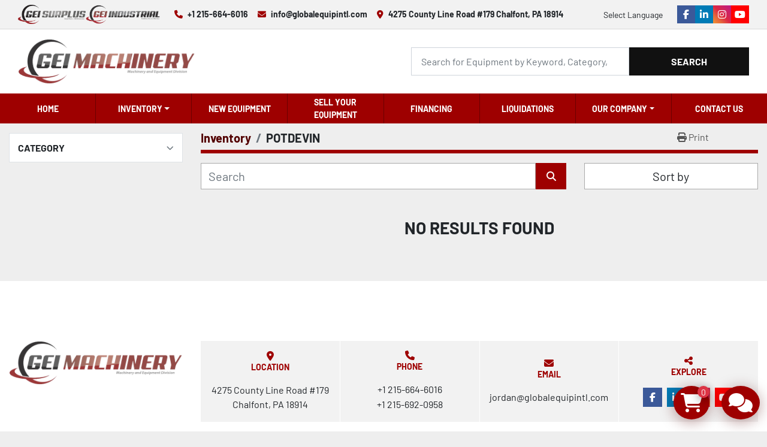

--- FILE ---
content_type: text/html; charset=utf-8
request_url: https://www.globalequipintl.com/listings?manufacturer=POTDEVIN
body_size: 7372
content:
<!DOCTYPE html><html id="mh" lang="en"><head><title>POTDEVIN for sale at Global Equipment International, LLC</title><meta content="POTDEVIN for sale at Global Equipment International, LLC" property="title" /><meta content="text/html; charset=UTF-8" http-equiv="Content-Type" /><meta content="width=device-width, initial-scale=1.0" name="viewport" /><meta content="Find Paper Mill Equipment, Converting Machinery, Other Equipment - Air Compressors, Chillers, Power Generation - Plastics Equipment &amp; More, Forklifts &amp; Attachments, Recycling Equipment and other Equipment for sale at Global Equipment International." name="description" /><meta content="wss://system.machinio.com/cable" name="cable-url" /><meta content="Find Paper Mill Equipment, Converting Machinery, Other Equipment - Air Compressors, Chillers, Power Generation - Plastics Equipment &amp; More, Forklifts &amp; Attachments, Recycling Equipment and other Equipment for sale at Global Equipment International." property="og:description" /><meta content="POTDEVIN for sale at Global Equipment International, LLC" property="og:title" /><meta content="website" property="og:type" /><meta content="summary_large_image" property="twitter:card" /><meta content="POTDEVIN for sale at Global Equipment International, LLC" property="twitter:title" /><meta content="Find Paper Mill Equipment, Converting Machinery, Other Equipment - Air Compressors, Chillers, Power Generation - Plastics Equipment &amp; More, Forklifts &amp; Attachments, Recycling Equipment and other Equipment for sale at Global Equipment International." property="twitter:description" /><link href="https://i.machineryhost.com" rel="preconnect" /><link href="https://i.system.machinio.com" rel="preconnect" /><link href="https://s3.amazonaws.com" rel="preconnect" /><link href="https://www.googletagmanager.com" rel="preconnect" /><meta content="noindex" name="robots" /><link rel="stylesheet" href="/styles/custom-cd44e987862fe5b2f73db65ab2282b35.css" media="all" /><link rel="stylesheet" href="/packs/css/918-ca3a6288.css" media="all" />
<link rel="stylesheet" href="/packs/css/application-5f9e7bfe.css" media="all" /><style>.site-header__logo img,.site-footer__logo img{max-width:100%;max-height:75px}form .col-12:has(#cfe_id){display:none !important}@media (max-width: 1300px){.site-header.glint .site-header__contacts:last-child{display:none !important}}
</style><link href="https://www.globalequipintl.com/listings?manufacturer=POTDEVIN" rel="canonical" /><meta content="https://www.globalequipintl.com/listings?manufacturer=POTDEVIN" property="og:url" /><link href="https://www.globalequipintl.com/listings?manufacturer=POTDEVIN" rel="next" /><script data-name="analytics" type="application/javascript">var script = document.createElement('script');
script.setAttribute('src', 'https://www.googletagmanager.com/gtag/js?id=395483239');
script.setAttribute('async', true);
document.head.appendChild(script);

window.dataLayer = window.dataLayer || [];
function gtag(){dataLayer.push(arguments);}



gtag('js', new Date());

gtag('config', '395483239')
gtag('config', 'G-1MEJX3XDG6')
gtag('config', 'AW-17724962267');

function gtagReportConversion() {
  gtag('event', 'conversion', {
    'send_to': 'AW-17724962267/G-xYCOXL9b4bENvr9YNC',
    'value': 1.0,
    'currency': 'USD'
});

}
</script><script data-name="marketing" type="application/javascript">

(function(w,d,s,l,i){w[l]=w[l]||[];w[l].push({'gtm.start':
new Date().getTime(),event:'gtm.js'});var f=d.getElementsByTagName(s)[0],
j=d.createElement(s),dl=l!='dataLayer'?'&l='+l:'';j.async=true;j.src=
'https://www.googletagmanager.com/gtm.js?id='+i+dl;f.parentNode.insertBefore(j,f);
})(window,document,'script','dataLayer','GTM-T34WZHHF');</script><link rel="preload" href="https://s3.amazonaws.com/f.machineryhost.com/e09878c8ec9c9414a90b8269cd676ac0/je2yza.png" as="image">

<script src="https://cdnjs.cloudflare.com/ajax/libs/jquery/3.7.1/jquery.min.js" integrity="sha512-v2CJ7UaYy4JwqLDIrZUI/4hqeoQieOmAZNXBeQyjo21dadnwR+8ZaIJVT8EE2iyI61OV8e6M8PP2/4hpQINQ/g==" crossorigin="anonymous" referrerpolicy="no-referrer"></script>

<script type="text/javascript" src="https://tol-assets.s3.amazonaws.com/machinio.js"></script>

<script type="text/javascript">
window.msysOnLeadFormModalShow = () => {
  // add code here to set the cfe_id field value
}
</script>


<!-- Fraud Blocker Tracker -->
<script type="text/javascript">
  (function () {
    var s = document.createElement("script"),
      h = document.head;
    s.async = 1;
    s.src = "https://monitor.fraudblocker.com/fbt.js?sid=LHt7iSTMmF6E4xikuv5Ya";
    h.appendChild(s);
  })();
</script>
<noscript>
  <a href="https://fraudblocker.com" rel="nofollow">
    <img src="https://monitor.fraudblocker.com/fbt.gif?sid=LHt7iSTMmF6E4xikuv5Ya" alt="Fraud Blocker" />
  </a>
</noscript>
<!-- End Fraud Blocker Tracker -->


<link rel="icon" type="image/x-icon" href="https://f.machineryhost.com/93db85ed909c13838ff95ccfa94cebd9/240d35a1d049b47fa2f99c5ff363a21c/favicon.png" /><link rel="apple-touch-icon" type="image/png" href="https://f.machineryhost.com/93db85ed909c13838ff95ccfa94cebd9/240d35a1d049b47fa2f99c5ff363a21c/favicon.png" /><script id="json-ld" type="application/ld+json">{ "@context" : "https://schema.org", "@type" : "LocalBusiness", "name" : "Global Equipment International, LLC", "address" : "4275 County Line Road #179 Chalfont, PA 18914", "url" : "https://www.globalequipintl.com", "image": "https://f.machineryhost.com/93db85ed909c13838ff95ccfa94cebd9/6aa09c8e0129605feb5af021d81b3109/logo.png", "telephone" : "+1 215-664-6016"}</script></head><body class="listings-page body-s86 body-xl-container"><code data-configs="{&quot;currency&quot;:&quot;usd&quot;,&quot;convert_prices&quot;:false,&quot;gdpr_compliance&quot;:false,&quot;currency_iso_code&quot;:false,&quot;show_webshop_stripe_invoice_checkout_hint&quot;:false,&quot;private_price_webshop&quot;:false,&quot;enable_listing_quantity&quot;:false,&quot;allow_offer&quot;:false,&quot;terms_of_sales_path&quot;:null,&quot;automated_locale&quot;:false,&quot;primary_language_code&quot;:&quot;en&quot;,&quot;manual_languages&quot;:[&quot;en&quot;],&quot;controller_name&quot;:&quot;listings&quot;,&quot;webshop_type&quot;:&quot;ecommerce&quot;,&quot;create_webshop_lead&quot;:true,&quot;display_cookies_consent&quot;:null,&quot;privacy_policy_page&quot;:null,&quot;contact_form_attach_files_limit&quot;:10,&quot;submit_order_button_text&quot;:null,&quot;shopping_cart_header_title&quot;:null,&quot;custom_newsletter_button_title&quot;:null,&quot;restrict_lead_submission_by_buyer_location&quot;:false}"></code><div class="page-wrapper"><div class="hidden-print header-layout"><header class="site-header asinc" id="site-header"><div class="site-header__top-bar site-header__content d-flex flex-column flex-xl-row justify-content-between align-items-center py-3 py-lg-2"><div class="d-flex flex-column flex-sm-row"><div class="site-header__second-description "><div class="d-flex mb-3 mb-sm-0 mr-md-4 gap-6"><a target="_blank" href="https://geisurplus.com/"><img height="32" src="https://f.machineryhost.com/93db85ed909c13838ff95ccfa94cebd9/87b67809e78ada5e4c6c14e7cd655cc1/3hy1a.png"></a><a target="_blank" href="https://www.geiindustrial.com/"><img height="32" src="https://f.machineryhost.com/93db85ed909c13838ff95ccfa94cebd9/aa63192771d58d8f3effdb376668db65/n1n8p.png"></a></div></div><div class="site-header__contacts d-flex flex-column flex-md-row align-items-center gap-6 mb-4 mb-xl-0"><div class="phone d-flex align-items-center site-header__contacts__item"><a class="contact-tracking phone notranslate" href="tel:+12156646016"> +1 215-664-6016</a></div><div class="email d-flex align-items-center site-header__contacts__item"><a class="contact-tracking email notranslate" href="mailto:info@globalequipintl.com"> info@globalequipintl.com</a></div><div class="address d-none d-xl-flex align-items-center site-header__contacts__item"><a class="notranslate w-100" href="https://www.google.com/maps/search/4275 County Line Road #179 Chalfont, PA 18914" target="_blank"> 4275 County Line Road #179 Chalfont, PA 18914</a></div></div></div><div class="d-flex flex-column flex-md-row align-items-center"><div class="site-header__languages-widget hidden-print mb-3 mb-md-0" id="site-header-languages-widget"><div class="google-translate"><div class="dropdown google-translate-dropdown"><a aria-expanded="false" aria-haspopup="true" class="dropdown-toggle btn btn-sm btn-light" data-toggle="dropdown" href="#" id="google_translate_dropdown">Select Language</a><div aria-labelledby="google_translate_dropdown" class="dropdown-menu google-translate__dropdown-menu"><a class="dropdown-item" data-lang="en" href="#"><img alt="en" src="/packs/static/node_modules/svg-country-flags/svg/us-e834167e589569457e80.svg" /> <span class="notranslate">English</span></a><a class="dropdown-item" data-lang="de" href="#"><img alt="de" src="/packs/static/node_modules/svg-country-flags/svg/de-cfbb0cf09f502653fe85.svg" /> <span class="notranslate">Deutsch</span></a><a class="dropdown-item" data-lang="fr" href="#"><img alt="fr" src="/packs/static/node_modules/svg-country-flags/svg/fr-8bbb4186383e665cc3ee.svg" /> <span class="notranslate">Français</span></a><a class="dropdown-item" data-lang="es" href="#"><img alt="es" src="/packs/static/node_modules/svg-country-flags/svg/es-628f10fe057a86d47f75.svg" /> <span class="notranslate">Español</span></a><a class="dropdown-item" data-lang="it" href="#"><img alt="it" src="/packs/static/node_modules/svg-country-flags/svg/it-58e75cebaf765e503d29.svg" /> <span class="notranslate">Italiano</span></a><a class="dropdown-item" data-lang="nl" href="#"><img alt="nl" src="/packs/static/node_modules/svg-country-flags/svg/nl-a7fdb74e17089394b68c.svg" /> <span class="notranslate">Nederlands</span></a></div></div></div></div><div class="external-links d-flex ml-md-3"><a aria-label="facebook" class="social-link notranslate facebook external-links__item d-inline-flex align-items-center justify-content-center" href="https://www.facebook.com/globalequipintl/" rel="noopener" target="_blank"><i class="fa-facebook-f fa-brands"></i><span class="sr-only">facebook</span></a><a aria-label="linkedin" class="social-link notranslate linkedin external-links__item d-inline-flex align-items-center justify-content-center" href="https://www.linkedin.com/company/globalequipintl/" rel="noopener" target="_blank"><i class="fa-linkedin-in fa-brands"></i><span class="sr-only">linkedin</span></a><a aria-label="instagram" class="social-link notranslate instagram external-links__item d-inline-flex align-items-center justify-content-center" href="https://www.instagram.com/globalequipintl/?igshid=6pptk88x6bz0" rel="noopener" target="_blank"><i class="fa-instagram fa-brands"></i><span class="sr-only">instagram</span></a><a aria-label="youtube" class="social-link notranslate youtube external-links__item d-inline-flex align-items-center justify-content-center" href="https://www.youtube.com/user/globalequipment100" rel="noopener" target="_blank"><i class="fa-youtube fa-brands"></i><span class="sr-only">youtube</span></a></div></div></div><div class="site-header__main-bar site-header__content d-flex flex-column flex-md-row align-items-center justify-content-between pt-3 pb-3"><div class="site-header__logo mr-md-4 mb-3 mb-md-0 "><a class="" href="/"><img class="" alt="Global Equipment International, LLC" src="https://f.machineryhost.com/93db85ed909c13838ff95ccfa94cebd9/6aa09c8e0129605feb5af021d81b3109/logo.png" /></a></div><form action="/listings" class="d-flex notranslate site-header__search-bar" id="site-header-search-bar" method="get"><input aria-label="Search" autocomplete="off" class="site-header__search-bar__input ui-autocomplete-input form-control" data-role="searchbar" name="q" placeholder="Search for Equipment by Keyword, Category, Listing, Model, OEM" type="search" /><button class="text-nowrap site-header__search-bar__submit" id="btn__search" title="submit" type="submit">Search</button></form></div><div class="site-header__menu-bar d-flex justify-content-center bg-primary"><nav class="primary-nav"><ul class="primary-nav__navbar"><li class="primary-nav__item home"><a class="primary-nav__link" href="/">Home</a></li><li class="primary-nav__item inventory"><div class="dropdown primary-nav__dropdown"><div aria-expanded="false" aria-haspopup="true" class="primary-nav__link dropdown-toggle" id="dropdownMenuButton" role="button"><a href="/categories">Inventory</a></div><div aria-labelledby="dropdownMenuButton" class="dropdown-menu primary-nav__dropdown-menu m-0"><div class="d-flex"><div class="primary-nav__link-block"><a class="dropdown-item" href="/subcategories/converting-machinery">Converting Machinery</a><a class="dropdown-item" href="/subcategories/forklifts-attachments">Forklifts &amp; Attachments</a><a class="dropdown-item" href="/subcategories/packaging-machinery">Packaging Machinery</a><a class="dropdown-item" href="/subcategories/corrugating-folding-carton-equipment">Corrugating &amp; Folding Carton Equipment</a><a class="dropdown-item" href="/subcategories/electrical-equipment">Electrical Equipment</a><a class="dropdown-item" href="/subcategories/other-equipment-air-compressors-chillers-power-generation-plastics-equipment-more">Other Equipment - Air Compressors, Chillers, Power Generation - Plastics Equipment &amp; More</a><a class="dropdown-item" href="/subcategories/other-equipment-miscellaneous">Other Equipment - Miscellaneous</a><a class="dropdown-item" href="/subcategories/paper-mill-equipment">Paper Mill Equipment</a><a class="dropdown-item" href="/subcategories/recycling-equipment">Recycling Equipment</a><a class="dropdown-item" href="/subcategories/src-systems-ltd-new-slitter-rewinders">SRC Systems Ltd - New Slitter Rewinders</a><hr /><a class="dropdown-item view-all" href="/categories">View All</a></div></div></div></div></li><li class="primary-nav__item"><a class="primary-nav__link" href="/pages/new-equipment">New Equipment</a></li><li class="primary-nav__item"><a class="primary-nav__link" href="/pages/sell-your-equipment">Sell Your Equipment </a></li><li class="primary-nav__item"><a class="primary-nav__link" href="https://globalequipmentinternational.directcapital.com/" rel="noopener" target="_blank">Financing</a></li><li class="primary-nav__item"><a class="primary-nav__link" href="/pages/liquidations">Liquidations</a></li><li class="primary-nav__item"><div class="dropdown primary-nav__dropdown"><div aria-expanded="false" aria-haspopup="true" class="primary-nav__link dropdown-toggle" id="pagesMenuButton164" role="button">OUR COMPANY</div><div aria-labelledby="pagesMenuButton164" class="dropdown-menu primary-nav__dropdown-menu m-0"><div class="d-flex"><div class="primary-nav__link-block"><a class="dropdown-item" href="/pages/about-us">About Us</a><a class="dropdown-item" href="/pages/locations">Locations</a><a class="dropdown-item" href="/pages/our-team">Our Team</a></div></div></div></div></li><li class="primary-nav__item"><a class="primary-nav__link" href="/pages/contact-us">Contact Us </a></li></ul></nav><div class="hamburger-wrapper d-flex d-lg-none align-items-center" data-role="hamburger-menu"><button aria-label="Menu" class="hamburger hamburger--spin d-flex align-items-center" type="button"><div class="hamburger-box"><div class="hamburger-inner"></div></div></button><h5 class="ml-2 mb-0">Menu</h5></div></div></header></div><div class="page-layout" id="page-layout"><div class="page-inner" id="page-inner"><code class="hidden" data-query-params="{&quot;manufacturer&quot;:&quot;POTDEVIN&quot;,&quot;selected_manufacturers&quot;:[&quot;POTDEVIN&quot;],&quot;lang&quot;:&quot;en&quot;,&quot;path&quot;:&quot;/listings&quot;}"></code><div class="container"><div class="row"><div class="col-12 col-lg-3 mt-lg-3 mb-lg-4"><a class="listing-filters-toggle btn btn-primary w-100 d-flex justify-content-between align-items-center mt-2 mb-3" href="#" id="filters-toggle-button"><span>Advanced Filters</span><i class="fa fa-filter"></i></a><div class="advanced-filters style-1 mt-lg-0 mt-3" id="side-advanced-filters"><div class="filters-group"><div class="filters-group__header d-flex flex-wrap justify-content-between align-items-center" id="header_categories"><h5 class="m-0">Category</h5><button class="filters-group__control p-0 active"><i class="fa fa-chevron-up"></i></button></div></div></div></div><div class="col-12 col-lg-9 mt-1 mb-4"><div class="default-search-bar"><div class="index-header__outer row"><div class="index-header col-12"><div class="index-header__inner row"><nav aria-label="breadcrumb" class="py-2 col-lg-9 pl-0"><ol class="breadcrumb mb-0" itemscope="" itemtype="http://schema.org/BreadcrumbList"><li class="breadcrumb-item" itemid="/categories" itemprop="itemListElement" itemscope="" itemtype="http://schema.org/ListItem"><meta content="1" itemprop="position" /><a itemprop="item" itemtype="http://schema.org/Thing" itemid="/categories" itemscope="itemscope" href="/categories"><span itemprop="name">Inventory</span></a></li><li class="breadcrumb-item active" itemid="?manufacturer=POTDEVIN" itemprop="itemListElement" itemscope="" itemtype="http://schema.org/ListItem"><meta content="2" itemprop="position" /><meta content="?manufacturer=POTDEVIN" itemid="?manufacturer=POTDEVIN" itemprop="item" itemscope="" itemtype="http://schema.org/Thing" /><h1 class="breadcrumb-title" content="POTDEVIN" itemprop="name">POTDEVIN</h1></li></ol></nav><div class="col-lg-3 pr-0 d-none d-lg-block utility-button__wrapper utility-button__wrapper--index"><button class="print-button btn mt-0" data-path="/print?manufacturer=POTDEVIN&amp;selected_manufacturers%5B%5D=POTDEVIN" data-role="js-print-listings"><i class="fa fa-print"></i> <span>Print</span></button></div></div></div></div><div class="row"><div class="index-controls hidden-print m-0 col-12 col-lg-8"><div class="search__outer w-100"><form action="/listings" class="search" method="get"><div class="row"><input aria-label="Search" autocomplete="off" class="search__input form-control col-10 col-lg-11" data-autocomplete-select-path="" data-role="searchbar" name="q" placeholder="Search" type="search" /><button class="search__button btn col-2 col-lg-1 d-flex align-items-center justify-content-center" title="submit" type="submit"><i class="fa fa-search"></i></button></div></form><div class="autocomplete-wrapper"></div></div></div><div class="listing-filters row m-0 col-lg-4"><div class="p-0 col-12"><div class="btn-group w-100"><button class="btn btn-light bg-white dropdown-toggle sort-by-toggle text-truncate" data-toggle="dropdown" title="Sort by">Sort by</button><div class="dropdown-menu w-100"><button class="select-sort-by dropdown-item active" data-direction="" data-href="/listings" data-sort_by="">Relevance</button><button class="select-sort-by dropdown-item" data-direction="asc" data-href="/listings" data-sort_by="manufacturer">Manufacturer A-Z</button><button class="select-sort-by dropdown-item" data-direction="desc" data-href="/listings" data-sort_by="manufacturer">Manufacturer Z-A</button><button class="select-sort-by dropdown-item" data-direction="asc" data-href="/listings" data-sort_by="model">Model A-Z</button><button class="select-sort-by dropdown-item" data-direction="desc" data-href="/listings" data-sort_by="model">Model Z-A</button><button class="select-sort-by dropdown-item" data-direction="asc" data-href="/listings" data-sort_by="year">Oldest</button><button class="select-sort-by dropdown-item" data-direction="desc" data-href="/listings" data-sort_by="year">Newest</button><button class="select-sort_by dropdown-item js-sorting-more-btn">Specifications</button></div></div></div></div></div></div><div class="text-center mt-5 mb-5"><h3>No results found</h3></div></div></div></div></div><footer class="site-footer glint" id="site-footer"><div class="site-footer__main-bar"><div class="container"><div class="row"><div class="col-12 col-xl-3"><div class="site-footer__logo w-100 mb-3 mb-xl-0 text-center text-xl-left "><a class="" aria-label="Global Equipment International, LLC" href="/"><img alt="Global Equipment International, LLC" class="lazy" data-src="https://f.machineryhost.com/93db85ed909c13838ff95ccfa94cebd9/e23b46c4753f075f6ccb0ead99dcb5c6/footer_logo.png" /></a></div></div><div class="col-12 col-xl-9 d-flex"><div class="site-footer__contacts w-100 d-flex flex-column flex-lg-row"><div class="site-footer__contacts__section text-center p-3 d-flex flex-column justify-content-center"><i class="fa fa-map-marker-alt fa-solid text-primary d-block"></i><span class="d-block text-primary small font-weight-bold text-uppercase mb-3">Location</span><div class="address site-header__contacts__item no_icon"><a class="notranslate w-100" href="https://www.google.com/maps/search/4275 County Line Road #179 Chalfont, PA 18914" target="_blank"> 4275 County Line Road #179 Chalfont, PA 18914</a></div></div><div class="site-footer__contacts__section text-center p-3 d-flex flex-column justify-content-center"><i class="fa fa-phone text-primary d-block"></i><span class="d-block text-primary small font-weight-bold text-uppercase mb-3">Phone</span><div class="phone no_icon site-header__contacts__item"><a class="contact-tracking phone notranslate" href="tel:+12156646016"> +1 215-664-6016</a></div><div class="phone no_icon site-header__contacts__item"><a class="contact-tracking phone notranslate" href="tel:+12156920958"> +1 215-692-0958</a></div></div><div class="site-footer__contacts__section text-center p-3 d-flex flex-column justify-content-center"><i class="fa fa-envelope text-primary d-block"></i><span class="d-block text-primary small font-weight-bold text-uppercase mb-3">Email</span><div class="email first site-header__contacts__item no_icon"><a class="contact-tracking email notranslate text-nowrap" href="mailto:jordan@globalequipintl.com"> jordan@globalequipintl.com</a></div></div><div class="site-footer__contacts__section text-center p-3 d-flex flex-column justify-content-center"><i class="fa fa-share-alt text-primary d-block"></i><span class="d-block text-primary small font-weight-bold text-uppercase mb-3">Explore</span><div class="external-links"><a aria-label="facebook" class="social-link notranslate facebook" href="https://www.facebook.com/globalequipintl/" rel="noopener" target="_blank"><i class="fa-facebook-f fa-brands"></i><span class="sr-only">facebook</span></a><a aria-label="linkedin" class="social-link notranslate linkedin" href="https://www.linkedin.com/company/globalequipintl/" rel="noopener" target="_blank"><i class="fa-linkedin-in fa-brands"></i><span class="sr-only">linkedin</span></a><a aria-label="instagram" class="social-link notranslate instagram" href="https://www.instagram.com/globalequipintl/?igshid=6pptk88x6bz0" rel="noopener" target="_blank"><i class="fa-instagram fa-brands"></i><span class="sr-only">instagram</span></a><a aria-label="youtube" class="social-link notranslate youtube" href="https://www.youtube.com/user/globalequipment100" rel="noopener" target="_blank"><i class="fa-youtube fa-brands"></i><span class="sr-only">youtube</span></a></div></div></div></div></div></div></div><div class="site-footer__bottom-bar"><div class="container"><div class="row"><div class="col-12 d-flex flex-column-reverse flex-lg-row d-flex justify-content-between align-items-center"><div class="d-flex flex-column flex-md-row align-items-center"><div class="backlink text-center"><a href="https://www.machinio.com/system" rel="noopener" target="_blank">Machinio System</a> website by <a href="https://www.machinio.com" rel="noopener" target="_blank">Machinio</a></div></div><div class="d-flex flex-column flex-lg-row align-items-center justify-content-between"><ul class="footer-nav nav"><li class="footer-nav__item"><a class="footer-nav__link active" href="/listings">Inventory</a></li><li class="footer-nav__item"><a class="footer-nav__link active" href="/pages/new-equipment">New Equipment</a></li><li class="footer-nav__item"><a class="footer-nav__link active" href="/pages/sell-your-equipment">Sell Your Equipment </a></li><li class="footer-nav__item"><a class="footer-nav__link active" href="https://globalequipmentinternational.directcapital.com/" target="_blank">Financing</a></li><li class="footer-nav__item"><a class="footer-nav__link active" href="/pages/liquidations">Liquidations</a></li><li class="footer-nav__item"><a class="footer-nav__link active" href="/pages/about-us">About Us</a></li><li class="footer-nav__item"><a class="footer-nav__link active" href="/pages/locations">Locations</a></li><li class="footer-nav__item"><a class="footer-nav__link active" href="/pages/our-team">Our Team</a></li><li class="footer-nav__item"><a class="footer-nav__link active" href="/pages/contact-us">Contact Us </a></li></ul><a aria-label="To the top" class="to-the-top ml-3 mb-3 mt-3 mb-lg-0 mt-lg-0" href=""><i class="fa fa-arrow-circle-up"></i></a></div></div></div></div></div></footer><div class="fixed_container d-print-none"><div class="shopping-cart-icon" data-role="shopping-cart-icon"><div class="floating-btn"><i class="fa-solid fa-cart-shopping"></i><span class="floating-btn--background"><div class="floating-btn--indicator text-center"></div></span></div></div><div class="live-chat-icon" data-automated-chat-response="false" data-chat-analytics="disabled" data-chat-contact-form="" id="live-chat-icon"><div class="floating-btn"><div class="fa fa-comments"></div><span class="invisible floating-btn--background"><div class="floating-btn--indicator text-center"></div></span></div></div></div></div></div><script>
//<![CDATA[
var _rollbarConfig = {
  accessToken: "aec4e181ec6a45498ca430cb2d1dcff8",
  captureUncaught: true,
  captureUnhandledRejections: true,
  ignoredMessages: [
    '(.*)QuotaExceededError:(.*)',
    '(.*)DOM Exception 22:(.*)',
    'QuotaExceededError(.*)',
    'DOM Exception 22(.*)',
    'DOM Exception 22: QuotaExceededError: An attempt was made to add something to storage that exceeded the quota.',
    'The quota has been exceeded.',
    'Object Not Found Matching Id',
    'Script error.',
    '(.*)[lgst]\\.a\\.init is not a function\\.(.*)',
    "SyntaxError: Unexpected keyword 'this'",
    "Cannot read properties of null \\(reading .style.\\)",
    "null is not an object \\(evaluating .a\\.style.\\)",
    "Can't find variable: gmo",
    "scrollReadRandom",
    "replaceChildren is not a function",
    "Cannot read properties of undefined \\(reading .value.\\)"
  ],
  payload: {
    environment: "production"
  }
};
//]]>
</script><script src="/packs/js/runtime-4e83ecbc66661d7bb1f5.js" defer="defer"></script>
<script src="/packs/js/692-1ab0e0c46d8705502bce.js" defer="defer"></script>
<script src="/packs/js/706-cee65121c381e619848d.js" defer="defer"></script>
<script src="/packs/js/635-0afd58c9e729fe544641.js" defer="defer"></script>
<script src="/packs/js/918-9a6f14d0cc992d20f83e.js" defer="defer"></script>
<script src="/packs/js/236-7fa987d4f1b56984a996.js" defer="defer"></script>
<script src="/packs/js/application-eb6a45b6ff92cff21c47.js" defer="defer"></script>
<script src="/packs/js/624-94c5ec60afc06453862e.js" defer="defer"></script>
<script src="/packs/js/rollbar-1c051f26f9e7b1752fca.js" defer="defer"></script>
<script src="/packs/js/368-8e0a32fe4c52b049fb40.js" defer="defer"></script>
<script src="/packs/js/language_widget-58659b39e43d76f18ca7.js" defer="defer"></script>
<script src="/packs/js/764-c077c878bdeb25835260.js" defer="defer"></script>
<script src="/packs/js/841-90387483698fdd9030e6.js" defer="defer"></script>
<script src="/packs/js/gallery-fa2cce6480da9465cc71.js" defer="defer"></script>
<script src="/packs/js/webshop-c7440cb264df92fa1ea4.js" defer="defer"></script>
<script src="/packs/js/203-9426842378aeff99f16e.js" defer="defer"></script>
<script src="/packs/js/live_chat-6b6bcf244ac83aba4338.js" defer="defer"></script>
<script src="/packs/js/owl_carousel-dca796c866e00378e552.js" defer="defer"></script>
<script src="/packs/js/listing_share_buttons-8980a6f12c2290c1e620.js" defer="defer"></script><script>
window.advancedNewsletterFormSubmit = () => {
  function gtag_report_conversion(url) {
    var callback = function () {
      if (typeof(url) != 'undefined') {
        window.location = url;
      }
    };
    gtag('event', 'conversion', {
        'send_to': 'AW-873759018/kDVvCKOMxa0ZEKqC0qAD',
        'event_callback': callback
    });
    return false;
  }

  gtag_report_conversion()
}
</script>
<script>
window.onLeadSubmitted = () => {
  function gtag_report_conversion(url) {
    var callback = function () {
      if (typeof(url) != 'undefined') {
        window.location = url;
      }
    };
    gtag('event', 'conversion', {
        'send_to': 'AW-873759018/3BRZCMb82LYZEKqC0qAD',
        'event_callback': callback
    });
    return false;
  }

  gtag_report_conversion()
}
</script>

<!--  Clickcease.com tracking-->
<script type='text/javascript'>var script = document.createElement('script');
	script.async = true; script.type = 'text/javascript';
	var target = 'https://www.clickcease.com/monitor/stat.js';
	script.src = target;var elem = document.head;elem.appendChild(script);
	</script>
	<noscript>
	<a href='https://www.clickcease.com' rel='nofollow'><img src='https://monitor.clickcease.com/stats/stats.aspx' alt='ClickCease'/></a>
	</noscript>
	<!--  Clickcease.com tracking--><script crossorigin="anonymous" src="https://kit.fontawesome.com/722e3adc3e.js"></script><script src="https://cdnjs.cloudflare.com/polyfill/v3/polyfill.min.js?version=4.8.0&amp;features=Element.prototype.replaceChildren"></script></body></html>

--- FILE ---
content_type: application/javascript
request_url: https://tol-assets.s3.amazonaws.com/machinio.js
body_size: 3756
content:
function fetch_cfe() {
  const queryString = window.location.search;
  const urlParams = new URLSearchParams(queryString);
  const GCLID = urlParams.get('gclid');

  if (GCLID !== null) {
    $.getJSON("https://api.ipify.org?format=json", function(data) {
      let params = {
        GCLID: GCLID,
        IP: data.ip
      };
      fetch("https://gei.microsites.ai/fetch_cfe", {
        method: 'POST',
        headers: {
          'Content-Type': 'application/json',
          'API-Key':  "f592de00e540fb77c78b34b9250b3a"
        },
        body: JSON.stringify(params)
      })
      .then(response => {
        if (!response.ok) {
          console.error('Something went wrong');
        }
        return response.json();
      })
      .then(data => {
        document.cookie = `CFE_ID=${data.cfe_id}; Expires=21 Oct 2099 07:28:00 GMT`;
      })
      .catch(error => {
        console.error('Error:', error);
      });
    }).fail(function() {
        console.error("Cant fetch the IP")
    })
  }
}

function fetch_cfe_by_ip() {
  $.getJSON("https://api.ipify.org?format=json", function(data) {
    const ip = data.ip;

    fetch(`https://gei.microsites.ai/fetch_cfe_by_ip?ip=${encodeURIComponent(ip)}`, {
      method: 'GET',
      headers: {
        'API-Key': "f592de00e540fb77c78b34b9250b3a"
      }
    })
    .then(response => {
      if (!response.ok) {
        console.error('Something went wrong');
        return null;
      }
      return response.json();
    })
    .then(data => {
      if (data && data.cfe_id) {
        window.CFE_ID = data.cfe_id;
      } else {
        console.error('CFE ID not found');
      }
    })
    .catch(error => {
      console.error('Error:', error);
    });
  }).fail(function() {
    console.error("Can't fetch the IP");
  });
}


function getCookie(c_name) {
  var c_value = " " + document.cookie;
  var c_start = c_value.indexOf(" " + c_name + "=");
  if (c_start == -1) {
      c_value = null;
  }
  else {
      c_start = c_value.indexOf("=", c_start) + 1;
      var c_end = c_value.indexOf(";", c_start);
      if (c_end == -1) {
          c_end = c_value.length;
      }
      c_value = unescape(c_value.substring(c_start,c_end));
  }
  return c_value;
}

function getCookieOrCfeId() {
  let cfeId = getCookie('CFE_ID');

  if (cfeId) {
    return cfeId;
  } else if (window.CFE_ID) {
    return window.CFE_ID;
  } else {
    return null;
  }
}

function setForm(){

  if(document.getElementById("cfe_id") || document.getElementById("cfe_id_hidden")) {
    fetch_cfe_by_ip();
    const cfeId = getCookieOrCfeId();

    if(document.getElementById("cfe_id")) {
      document.getElementById("cfe_id").value = cfeId;
    }

    if(document.getElementById("successful_form_submission")) {
      document.getElementById("successful_form_submission").innerHTML = '<div class="alert alert-success">Thank you for your request ' + cfeId + '. We will contact you shortly.</div>'
    }
  }

  clearTimeout(window.setFormTimeout);
  window.setFormTimeout = setTimeout(function() {
    setForm();
  }, 1000);
}

clearTimeout(window.setCfeTimeout);
window.setCfeTimeout = setTimeout(function() {
  fetch_cfe();
}, 1000);

setForm();
// var buttonsByTitle = document.querySelectorAll('button[title="REQUEST A QUOTE"]');

// var buttons = document.querySelectorAll('button');
// var buttonsByTextContent = Array.from(buttons).filter(button => button.textContent.trim() === 'REQUEST A QUOTE');

// var allRequestQuoteButtons = [...buttonsByTitle, ...buttonsByTextContent];
// var uniqueRequestQuoteButtons = Array.from(new Set(allRequestQuoteButtons));

// uniqueRequestQuoteButtons.forEach(function(button) {
//   button.addEventListener('click', function () {
//     setTimeout(setForm, 1000);
//   });
// });